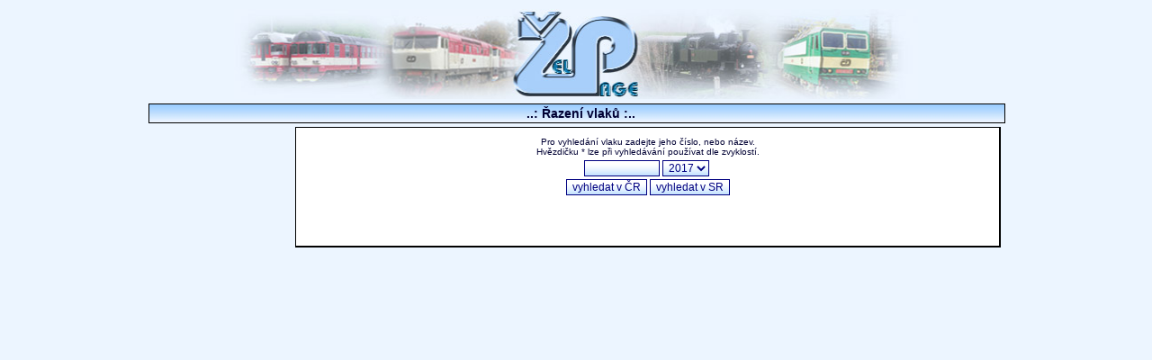

--- FILE ---
content_type: text/html; charset=UTF-8
request_url: https://www.zelpage.cz/razeni/17/vlaky/cd-08106
body_size: 2097
content:
<?phpxml version="1.0" encoding="UTF-8"?><!DOCTYPE html PUBLIC "-//W3C//DTD XHTML+RDFa 1.0//EN" "http://www.w3.org/MarkUp/DTD/xhtml-rdfa-1.dtd">

<html xmlns="http://www.w3.org/1999/xhtml" version="XHTML+RDFa 1.0" xml:lang="cs" 
  xmlns:og="http://opengraphprotocol.org/schema/" 
  xmlns:fb="http://www.facebook.com/2008/fbml" 
  xmlns:rdf="http://www.w3.org/1999/02/22-rdf-syntax-ns#" 
  xmlns:rdfs="http://www.w3.org/2000/01/rdf-schema#" 
  xmlns:foaf="http://xmlns.com/foaf/0.1/" 
  xmlns:gr="http://purl.org/goodrelations/v1#"
  xmlns:vcard="http://www.w3.org/2006/vcard/ns#"
  xmlns:rail="http://ontologi.es/rail/vocab#" 
  xmlns:xsd="http://www.w3.org/2001/XMLSchema#">
<head>
    <meta property="og:site_name" content="ŽelPage.cz" />
    <meta name="twitter:site" content="@zelpage" />
    <meta name="DC.Identifier" content="(SCHEME=ISSN) 18015425" />

    <meta property="fb:page_id" content="143695120128" />
    <meta property="fb:admins" content="1290430926,506211503,100000133742499" />
    <meta property="fb:app_id" content="123485691020127" />

    
    <meta http-equiv="robots" content="index,follow" />
    <meta http-equiv="content-type" content="text/html; charset=utf-8" />
    <meta http-equiv="content-language" content="cs" />
    <meta http-equiv="description" content="Online magazín o aktuálním dění na železnici. Novinky, články, reportáže z cest a tipy na cesty, jízdní řády, řazení vlaků, simulátory železnice, diskuzní fórum, fotogalerie..." />
    <meta http-equiv="keywords" content="železnice, simulátory, jízdní řády, řazení vlaků, fórum, články, aktuality, fotogalerie" />
    <meta http-equiv="title" content="Řazení vlaku Os 8106" />
    <meta http-equiv="cache-control" content="no-store" />
    <meta http-equiv="copyright" content="© ŽelPage" />
    <meta http-equiv="content-author" content="Lukáš Kohout, Zdeněk Michl" />
    <base href="https://www.zelpage.cz/" />

<title>Řazení vlaku Os 8106 - ŽelPage [www.zelpage.cz]</title>

<link rel="stylesheet" type="text/css" href="/style.css?v=2.36" />   
<link rel="stylesheet" type="text/css" href="/style_for_dev.css" />
<link rel="stylesheet" type="text/css" href="/flags.css" /> 


<link rel="shortcut icon" type="image/x-icon" href="/favicon.ico" />                              
<link rel="alternate" type="application/rss+xml" href="/rss.php" title="RSS ZelPage" />
<link rel="alternate" hreflang="cs" href="/razeni/17/vlaky/cd-08106?lang=cs" />
<link rel="alternate" hreflang="sk" href="/razeni/17/vlaky/cd-08106?lang=sk" />
<link rel="alternate" hreflang="de" href="/razeni/17/vlaky/cd-08106?lang=de" />
<link rel="alternate" hreflang="en" href="/razeni/17/vlaky/cd-08106?lang=en" />
<link rel="alternate" hreflang="pl" href="/razeni/17/vlaky/cd-08106?lang=pl" />
<link rel="alternate" hreflang="hu" href="/razeni/17/vlaky/cd-08106?lang=hu" />
<link rel="alternate" hreflang="x-default" href="/razeni/17/vlaky/cd-08106" />
<script type="text/javascript" src="/script.js?v=1.102"></script>
<script type="text/javascript" src="/script2.js?v=1.102"></script>
<script type="text/javascript" src="/jquery/jquery.js"></script>
<script type="text/javascript" src="/jquery/jquery.ui.js"></script>
<script type="text/javascript" src="/jquery/jquery.easing.js"></script>
<script type="text/javascript" src="/jquery/jquery.cookie.js"></script>
<script type="text/javascript" src="/lightbox.js?v=0.993"></script>
<script type="text/javascript" src="/razeni.js"></script>
<!--[if IE ]>
	<link rel="stylesheet" media="screen" type="text/css" href="/style_ie.css?v=2.1" />
<![endif]-->
<script type="text/javascript">
/* <![CDATA[ */
  var _gaq = _gaq || [];
  _gaq.push(['_setAccount', 'UA-1226281-1']);
  _gaq.push(['_trackPageview']);

  (function() {
    var ga = document.createElement('script'); ga.type = 'text/javascript'; ga.async = true;
    ga.src = ('https:' == document.location.protocol ? 'https://ssl' : 'http://www') + '.google-analytics.com/ga.js';
    var s = document.getElementsByTagName('script')[0]; s.parentNode.insertBefore(ga, s);
  })();
/* ]]> */
</script>
</head>

<body >
<div id="content">
 <div id="telo">
	<div id="logo">
		<a href="http://www.zelpage.cz/" title="Hlavní strana - ŽelPage">
                    <img src="/img/zel_logo.jpg" width="760" height="100" alt="Logo - www.ZelPage.cz" id="imgtitle" />
        		</a>
	</div>			<!-- Blok s hornim logem -->
	<div id="linka">&nbsp;
	 <span id="nav">..: Řazení vlaků :..</span>
	</div>
	<div id="main" style="padding-right: 3px; padding-top: 3px; right: 0px;">           <!-- Zacatek bloku pro clanky -->

<table border="0" width="100%" cellpadding="0" cellspacing="0">
  <tr>
    <td class="ramecek_raz">
    Pro vyhledání vlaku zadejte jeho číslo, nebo název.<br />Hvězdičku * lze při vyhledávání používat dle zvyklostí.<br />
      <form action="/razeni/17/" method="get">
        <fieldset style="border: 0;">
        <input type="text" name="dotaz" maxlength="50" size="10" class="form_text" style="text-align: center;" value="" />
        <select name="rocnik" class="form_text" style="vertical-align: middle;">
		          <option value="25">2025</option>
		          <option value="24">2024</option>
          <option value="23">2023</option>
          <option value="22">2022</option>
          <option value="21">2021</option>
          <option value="20">2020</option>
          <option value="19">2019</option>
          <option value="18">2018</option>
          <option value="17" selected="selected">2017</option>
          <option value="16">2016</option>
          <option value="15">2015</option>
          <option value="14">2014</option>
          <option value="13">2013</option>
          <option value="12">2012</option>
          <option value="11">2011</option>
          <option value="10">2010</option>
          <option value="09">2009</option>
          <option value="08">2008</option>
          <option value="07">2007</option>
        </select>
        <br />
        <input type="submit" name="cr" value="vyhledat v ČR" class="form_tlac" />
        <input type="submit" name="sk" value="vyhledat v SR" class="form_tlac" />
        </fieldset>
      </form>


--- FILE ---
content_type: text/css
request_url: https://www.zelpage.cz/style.css?v=2.36
body_size: 4993
content:
body, html { background : #ECF5FF ; text-align : center; position : absolute; top : 0px; left : 0px; margin: 0; padding: 0; width : 100%; height: 100%; }
body, p, div, span, a, img, table, h1, h2, h3, h4, h5 { border: 0px none; margin: 0px; padding: 0px; color : #000033; font-family: Verdana, "Geneva CE", lucida, sans-serif; text-decoration : none; }
input { vertical-align: middle; }
p { text-indent : 15px; }
table { border-collapse : collapse; }
img { border : none; }
textarea { border : 1px solid Navy; text-align : left; color : Navy; padding-left : 2px; font-size : 12px; }
abbr, acronym, span.abbr { cursor: help; border-bottom: 1px dashed navy; }
iframe { border: none; margin: auto; position: relative; z-index: 0; display: block; }

.cleaner { border: 0px none; margin: 0px; padding: 0px; float: none; clear: both; width: 0px; height: 0px; line-height: 0px; font-size: 0px; }

#telo { background-color : inherit; top : 10px; left: 0px; position : relative; text-align : left; width: 100%; min-width : 550px; max-width: 950px; margin: 0px auto; }

#logo { /*background-color : #ECF5FF;*/ width : 100%; height : 100px; position : absolute; top : 0px; left : 0px; text-align: center; }

#linka { background : #79BCFF url(img/back.jpg) repeat-x; border : 1px solid Black; font-weight : bold; font-size : 0.9em; padding-bottom : 2px; padding-top : 2px; text-align : center; position : absolute; top : 105px; left : 0px; width : 100%; right: 0; }

#nav { left : 0; text-align : center; } 
#nav h1 { margin: 0; padding: 0; display: inline; font-size: 1em; }

#lmenu, #pmenu { width: 9.8em; text-align: left; position: absolute; top: 117px; margin-top: 0.9em; }
#lmenu { left: 0px; }
#pmenu { width : 10em; right : 0px; top : 114px; }

.ramecek { border-bottom : 2px solid Black; border-top : 1px solid Black; border-right : 2px solid Black; border-left : 1px solid Black; position : relative; margin-top : 3px; margin-left : 0px; width : 100%; background-color : White; }

.homepage { border-bottom : 2px solid Black; border-top : 1px solid Black; border-right : 2px solid Black; border-left : 1px solid Black; background : #FFFFFF url(img/back2.jpg) repeat-x; font-weight: bold; padding-top : 2px; padding-bottom : 2px; padding-left : 5px; font-size : 0.65em; color : Black; position : relative; margin-left : 0px; margin-top: 0px; }
.homepage a { font-weight : bold; text-decoration : none; }

.titulek { border-bottom : 1px solid Black; background : #FFFFFF url(img/back2.jpg) repeat-x; padding-top : 2px; padding-bottom : 2px; padding-left : 5px; font-size : 0.65em; color : Black; text-align : left; position : relative; font-weight : bold; }
.titulek h2, .titulek h1 { float: left; position: relative; font-size: 1em; }
.titulek h2 a { color: black; text-decoration: none; z-index: 5; }
.titulek .edit { text-decoration: none; padding-right: 5px; position: relative; text-align: right; }
.titulek .edit a { color: red; text-decoration: none; }

.navigation { font-size : 0.65em; background : #FFFFFF; text-align : left; }  
.navigation ul { margin: 0px; padding: 0px;  }
.navigation li { list-style: none; color : Black; margin: 0px; padding: 1px 0px; vertical-align : top; }
.navigation a { border-top: 1px solid White; border-bottom: 1px solid White; color: Black; text-decoration: none; padding: 1px 1px 1px 20px;  background : White; margin : 0px; } 
.navigation a:hover, navigation a:focus { background-color: #FFFFCC; border-top: 1px solid Black; border-bottom: 1px solid Black; color : Black; }
.navigation a:active { background-color: #A6D2FF; border-top: 1px solid Black; border-bottom: 1px solid Black; color : Black; }
div[class] .navigation a { display: block; }

.activ { border-top: 1px solid Black; border-bottom: 1px solid Black; color: Black; width: 100%; right : 0px; text-decoration: none; padding: 1px 1px 1px 15px; margin : 0px; background : #FFFFCC; font-weight : bold; }

/* Stylovani hlavniho sloupce */

#main { position : absolute; margin-top : 0.9em; top : 114px; left : 10em; padding-left : 3px; text-align : justify; right : 0px; }

#main_index { position : absolute; margin-top : 0.9em; top : 114px; left : 10em; padding-left : 3px; text-align : justify; padding-right: 3px; margin-right : 10.2em; }

.text { font-size : 0.65em; text-align : justify; background : White; line-height : 1.2em; /*position : relative;*/ margin : 0px; padding : 0px; }

.text_zprava { font-size : 0.65em; padding : 10px; text-align : justify; background : White; line-height : 1.2em; position : relative; }
.text_zprava a { color: navy; font-weight: bold; }
.text_zprava img { vertical-align : text-top; float: left; margin : 3px 6px 3px 0px; border : 1px solid silver; }
.text_zprava p, .text_clanek p { margin-bottom: 10px; }
.text_zprava p.prvni { text-indent: 0; }
.text_zprava h4, .text_clanek h4 { margin-top: 20px; margin-bottom: 10px; }
.text_zprava h5, .text_clanek h5 { font-size: 1.05em!important; margin-top : 15px; margin-bottom: 5px; text-indent: 20px; padding: 0; }
.text_zprava table{ margin: 10px auto; }
.text_zprava table th, .text_zprava table td { font-size: 10px; padding: 2px 10px 2px 10px; text-align: left; border: #aaaadd 1px solid; vertical-align: top; }
.text_zprava table td[title] {border-bottom: 1px dashed #EEE; cursor: help}
.text_zprava table td { border-color:#cccccc; }
.text_zprava table ul { margin: 2px 0 0 10px; padding: 3px }
.text_zprava table.sloupce-4 th { width: 25% }
.text_zprava .link_zprava { padding-right: 20px; text-align: right; margin-bottom: 0; padding-bottom: 0; }
.text_zprava .link_zprava img { border: none; vertical-align: middle; float: none; margin-right: 5px; }
.text_zprava .floatingBox { max-width: 300px; float: right; margin: 6px 0 6px 10px; padding: 10px; background-color: #F0F5FF; border: 2px solid #0040A0; }
div[class] .text_zprava .radek, .titulek, .bunka { font-size: 10px; }

.text_clanek { font-size : 0.65em; padding : 10px; text-align : justify; background : White; line-height : 1.2em; position : relative; }
.text_clanek td { vertical-align: top; }
.text_clanek th { vertical-align: top; }
.text_clanek a { color: navy; font-weight: bold; }
.text_clanek .titulek { font-size: 1em; }
.text_clanek .left img { vertical-align : text-top; float: left; margin : 3px 6px 3px 0px; border : 1px solid silver; }

#zprava_obsah .pravy { float: right!important; margin : 3px 0px 3px 6px; }

.ramecek .autor { background : White; line-height : 1.2em; position : relative; font-size : 0.65em; padding : 0 0 5px 10px; float: left; }
.ramecek .autor a { font-weight : bold; }
.ramecek .odkazy { background : White; line-height : 1.2em; position : relative; font-size : 0.65em; padding : 0 10px 5px 0; text-align: right; float: right; }
.ramecek .odkazy img { vertical-align: middle; margin: 0px 2px; border: 1px solid silver; opacity: .7; -moz-opacity: .7; }
.ramecek .odkazy img:hover { opacity: 1; -moz-opacity: 1; border: 1px solid gray; }
.ramecek .odkazy a { font-weight : bold; }

.obal-autor { border-top: 1px solid black; clear: left; padding-top: 3px; margin-top: 5px; }

.autor_zprava { background : White; line-height : 1.2em; position : relative; font-size : 0.65em; padding : 10px; text-align: right; font-weight : bold; }
div[class] .autor_zprava { clear: both; }

.obal-starsi { border-bottom: 1px dashed silver; padding: 5px 0px 0px 10px; }
.obal-starsi h2 { font-size: 0.65em; padding:0; margin:0; float: left; }


table .text { padding: 0px; min-height : 0px; text-align : right; }
.text .img1 { float : left; margin-right : 5px; margin-bottom : 5px; }
.text .img2 { float : right; margin-left : 5px; margin-bottom : 5px; }

.podtitulek { font-size : 0.65em; padding : 5px; text-align : justify; background : White; border-bottom : 1px solid Black; position : relative; }

.pozn { font-size : 0.65em; text-align : center; margin-top : 10px; margin-bottom : 15px; position : relative; }

.ramecek_obr { border-bottom : 2px solid Black; border-top : 1px solid Black; border-right : 2px solid Black; border-left : 1px solid Black; position : relative; margin-top : 3px; margin-right : 3px; vertical-align : text-top; width : 32.3%; float : left; }

.obrazek { font-size : 0.65em; height: 125px; text-align : center; background : White; position : relative; vertical-align: bottom; padding-top: 5px; }
.obrazek img { border : 1px solid Black; background-image: url(img/load.gif); background-repeat: no-repeat; }

.form_tlac, .form_tlac_r { border : 1px solid Navy; text-align : center; color : Navy; font-size : 12px;  margin-top : 3px; background-position: top; }
.form_tlac { background-image : url(img/back4.jpg); }
.form_tlac_r { background-image : url(img/back6.jpg); }

.form_text { border : 1px solid Navy; text-align : left; color : Navy; background-image : url(img/back4.jpg); padding-left : 2px; font-size : 12px; }

/*#login_form { border-bottom : 2px solid Black; border-top : 1px solid Black; border-right : 2px solid Black; border-left : 1px solid Black; position : relative; margin-top : 3px; margin-left : 0px; width : 10em; }*/
#login_form { border-bottom : 2px solid Black; border-top : 1px solid Black; border-right : 2px solid Black; border-left : 1px solid Black; position : absolute; right : 0px; margin-top : 0.9em; top : 117px; margin-left : 0px; width : 10em; }

#hlaska { position : absolute; margin-top : 0.9em; top : 114px; text-align : center; width : 760px; padding-top : 20px; }

.error { color : Red; font-weight : bold; text-align : center; width : 100%; padding-top : 10px; padding-bottom : 10px; text-decoration : underline; }

.warning { font-size : 0.8em; letter-spacing : 0.5em; visibility : hidden; position : absolute; left : 180px; top : 200px; width : 230px; text-align : center; }

.zahlavi { padding-top : 2px; padding-bottom : 2px; padding-left : 5px; font-size : 0.65em; color : Black; text-align : left; position : relative; font-weight : bold; background-image : url(img/back4.jpg); }

.radek { font-size : 0.65em; padding : 5px; position : relative; background-color : #FFFFFF; }

hr { color: Black; background-color: Black; border-width: 0px; height: 1px; clear: both; }

.text ul { list-style : square; line-height : 1.5em; }

h5 { margin-bottom : 0px; margin-top : 10px; padding: 0; }

.bunka { font-size : 0.65em; padding : 2px 2px 2px 2px; text-align : left; background : White; }

.img_l { float: left; display: inline; text-align : center; font-style : italic; position: relative; margin: 5px 10px 5px 5px; padding: 3px; text-indent : 0px; clear: left; }
.img_r { float: right; display: inline; text-align : center; font-style : italic; position: relative; margin: 5px 5px 5px 10px; padding: 3px; text-indent : 0px; clear: right; }
.img_c { display: inline; text-align : center; font-style : italic; margin: 5px; padding: 3px; text-indent : 0px; position : relative; font-size : 0.65em; vertical-align: top; }

.img_l br, .img_r br { clear: both; }

.text a { font-weight : bold; color: navy; }
.text a:hover { color: blue; }
.text img { border: 1px solid silver; }

h4 { font-size: 1.25em; text-indent : 20px; margin-top : 15px; }

.center { width : 100%; text-align : center; font-style : italic; font-size : 1em; }

.tab_raz { padding : 0px; border-bottom : 2px solid Black; border-left : 1px solid Black; border-right : 2px solid Black; border-top : 1px solid Black; background-color : White; }
.logo_raz { background :  #D5E6FF; color : #000080; font-size : 20px; text-align : center; }
.linka_raz { background : #79BCFF; text-align : center; font-weight : bold; font-size : 16px; padding-bottom : 2px; padding-top : 2px; border-bottom : 1px solid Black; border-top : 1px solid Black; }
.titulek_raz { background : #9ED3FF; border : 1px solid Navy; font-size : 16px; color : Black; text-align : center; width : 100%; padding-top : 5px; padding-bottom : 5px; font-weight : bold; }
.popis_raz { font-size : 10px; background : #D5E6FF; text-align : left; padding : 2px; padding-left : 5px; }
.popis_raz img { margin-bottom: 4px; }
.popis_raz_pozn a { text-decoration: underline; }
.popis_raz_pozn a[href^='http:'] { padding-right: 9px; background-image: url("img/link-out.gif"); background-position: right top; background-repeat: no-repeat; }
.menu_raz { font-size : 10px; background : #D5E6FF; padding : 2px; text-align : left; padding-left : 5px; }
.obsah_raz { text-align : center; padding-left : 5px; padding-right : 5px; }
.obsah_raz img { background-color: black; }
.text_raz { font-size : 1em; text-align : justify; padding : 1px 1px 1px 5px; }
.pozn_raz { font-size : 12px; text-align : center; padding-top : 10px; }
.other_raz { position : absolute; left : 0px; top : 0px; z-index : 10; border : 1px solid Black; background-color : #FFFFFF; padding : 5px; font-size : 0.65em; }
.ramecek_raz { font-size : 10px; background : #FFFFFF; border-bottom : 2px solid Black; border-left : 1px solid Black; border-right : 2px solid Black; border-top : 1px solid Black; padding : 10px; text-align : center; padding-top : 10px; padding-bottom : 50px; }

.razeni { overflow : auto; /*  width : 100%; */ vertical-align : middle; background-color : Black; padding-top : 5px; }

.obrazek2 { font-size : 0.65em; padding : 5px; text-align : center; background : White; position : relative; float: left; width: 31.5%; margin-top : 10px; vertical-align : top; min-height: 200px; background-repeat: no-repeat; }

h5 { font-size : 1.3em; }

.obrazek3 { position : relative; width : 100%; }

.obrazek img { border : 1px solid Black; }

.obrazek2 img { border : 1px solid Black; background-image: url(img/load.gif); }

.com_ramecek { border : 1px solid #FFFFFF; position : relative; margin : 20px 0px 10px 10px; background-color : White; width : 97%; }
.com_titulek { border-bottom : 1px solid white; background : #ECF5FF; padding: 2px 10px 2px 10px; font-size : 0.65em; color : Black; text-align : left; font-weight : bold; }
.com_titulek img { vertical-align: middle; }
.com_zprava { font-size : 0.65em; padding : 10px; text-align : justify; line-height : 1.2em; position : relative; background : #FAFAFF; }
.com_zprava a[href^='http:'], #l_t a[href^='http:'] { padding-right: 9px; background-image: url("img/link-out.gif"); background-position: right top; background-repeat: no-repeat; }

.menu_titulek { font-size : 0.65em; font-weight : bold; padding : 4px 10px 2px 10px; text-decoration : underline; }

#razeni td { font-size : 10px; height : 15px; padding: 1px 10px 1px 10px; }
#razeni th { font-size : 11px; height : 25px; }

.icq { width: 11px; height: 11px; display: inline; overflow: hidden; clip: rect(0px, 11px, 11px, 0px); position: absolute; margin-right: 15px; }

#mapka_regiony { width: 150px; height: 105px; overflow: hidden; }

.mapka_regiony { width: 150px; height: 120px; background-image : url(img/mapka.gif); }

#popisek_regiony { padding-bottom : 3px; }

#body { width: 200px; }

span.p { color: #111111; }
span.m { color: #A0A0A0; font-style: italic; }
span.s { color: #FF0000; font-weight: bold; }
span.b { color: #FF00FF; }
span.pocitadlo { color: white; }

div.Section1 { page: Section1; }

.seznam td, .seznam th { text-align: center; padding: 1px 5px; border-bottom: 1px dashed silver; vertical-align: middle; }
.seznam img { border: none; }

.obrazky { text-align: center; }

.obrazky img { float: none; margin: 3px; }

#okenko { visibility: hidden;  position: absolute; border: 1px solid silver; background-color: #E0E7EF; font: 0.65em Verdana; z-index: 10; text-align: left; }
#okenko #krizek { position: absolute; top: 3px; right: 3px; cursor: pointer; }
#okenko #titulek_okenka { font-weight: bold; padding: 3px 20px 3px 10px; }
#okenko #obsah_okenka { padding: 5px 10px; border-top: 1px solid silver; background-color: #ECF5FF; line-height: 1.5em; }
#okenko #obsah_okenka fieldset{ padding: 10px; text-align: right; border: 1px solid #E0E7EF; width: 24em; }
#okenko #obsah_okenka form { margin-top: 5px; padding: 10px 0; border-top: 1px dotted silver; }
#okenko #obsah_okenka label { font-weight: bold; padding: 3px 5px; }
#okenko #obsah_okenka input { font: 1em Verdana; border: 1px solid #E0E7EF; margin: 2px 5px; background-color: white; height: 1.5em; vertical-align: middle; padding-left: 5px; }

#vyhledavani fieldset { padding: 10px; border: 1px solid #E0E7EF; width: 40%; }
#vyhledavani input, #vyhledavani select { margin-left: 20px; margin-bottom: 10px; }


.tab_akce { margin-left: 20px; border: 1px solid #AFD7FF; }
.tab_akce td, .tab_akce th { border: 1px solid white; padding: 3px 5px; border-collapse: collapse; }
.tab_akce td { background-color: #EFF7FF; }
.tab_akce th { background-color: #CFE7FF; text-align: right; padding-right: 5px; }
.tab_akce .prihlas { padding: 5px 0; text-align: center; background: none; border-top: 1px solid #AFD7FF; }

.form1 fieldset  { width: 600px; border: 1px solid #1187b4; background-color: white; margin-bottom: 10px; margin: 10px auto; }
fieldset img { vertical-align: middle; cursor: pointer; }
.form1 legend { font-weight: bold; font-size: 0.65em; padding: 3px 10px; color: navy; border: 1px solid #1187b4; background-color: white; background-image: url(admin/img/back4.jpg); }

.form1 input.form_text, .form1 input.form_tlac, .form1 textarea, .form1 select { border: 1px solid #1187b4; vertical-align: middle; }
.form1 input { margin: 0 5px; }

.related_art { border:1px #cccccc dashed; margin:15px; }
.related_title { padding:5px; }
.related_body { padding:10px; }

.imgg { position:absolute; right:0px; margin:1px; }

/*mess.php*/
.ramecek .radek td { font-size:0.65em; }
.lastten { margin-left:auto; margin-right:auto; margin-top:10px; margin-bottom:10px; font-size:0.65em; border:inset 1px; }
.lastten td, .lastten th{ padding:2px 0px 2px 10px; }
.lastten th{ width:200px; }

.prehled { margin:15px; font-size:10px; }
.prehled th { font-size:14px; color:#339933; padding:10px; border:1px #000000 solid; }
.prehled td { padding:3px; border:1px #000000 solid; }

.formint { margin:15px; }
.formint fieldset{ border:none; }
.formint input{ margin:5px; }

.tabkal { float:left; margin:25px; }
.tabkal td{ font-size:12px; padding:2px; }

.vypissl td{ padding:5px; }
.vypissl th{ padding:10px; }

.com_karma{ margin-left: 15px; width: 150px; color:#aaaaaa; text-align:center; }


#lightbox { position: absolute; left: 0; top: 0; width: 100%; height: 100%; color: white; display: none; position: fixed; overflow: hidden; }
#lb_title { position: absolute; top: 0; left: 0; text-align: left; background-color: black; width: 100%; color: white; vertical-align: middle; border-bottom: 1px solid #0C0C0C; padding: 0; }
#lb_title div { margin: 10px 20px; }
#lb_title div div { display: inline; font-size: 0.8em; font-family: tahoma; color: white; margin: 0; }
#lb_title div img.lb_nav { float: right; margin: 0 0 5px 10px; background-color: none; cursor: pointer; }
#lb_title div span { float: right; display: block; margin: -2px 0 5px 10px; font-size: 0.7em; color: white; }
#lb_title div span a { color: white; text-decoration: underline; }
#lb_title div span img { margin: 5px 10px; float: left; }
#lb_thumbs { position: absolute; text-align: center; bottom: 0; left: 0; width: 100%; height: 110px; white-space: nowrap; overflow: auto; border-top: 1px solid #0C0C0C; }
#lb_thumbs img { margin: 10px 3px; border: 3px solid gray; cursor: pointer; opacity: 0.7; }
#lb_thumbs img.active { border: 3px double white; opacity: 1; }
#lb_next { position: absolute; right: 0; width: 30%; height: 100%; }
#lb_next img { position: absolute; right: -120px; cursor: pointer; }
#lb_prev { position: absolute; left: 0; width: 30%; height: 100%; }
#lb_prev img { position: absolute; left: -120px; cursor: pointer; }
#lb_full_image { position: absolute; top: 0; left: 0; display: none; }
#lb_background, #lb_thumbs_background { position: absolute; left: 0; width: 100%; background-color: black; position: absolute; }
#lb_background { top: 0; height: 100%; background-color: #0C0C0C; opacity: 0.95; display: none; }
#lb_thumbs_background { bottom: 0; height: 110px; opacity: 0.5; }
#lb_loader { position: absolute; top: 0; left: 0; padding: 18px; background-image: url('/img/loader-bg.png'); background-repeat: no-repeat; background-position: center center; }
#lb_help { position: absolute; top: 50px; background-color: #111; border: 1px solid black; right: 20px; display: none; padding: 0 30px 30px; }
#lb_help table { margin-bottom: 20px; }
#lb_help td { text-align: right; }
#lb_help th { text-align: left; color: white; padding-left: 20px; font-size: 12px; }
#lb_help h4 { color: white; text-align: left; margin: 20px 0 20px 0; padding: 0; font-size: 14px; } 

.rezervace .vagon { border: 2px solid gray; margin: 10px 25px; -moz-border-radius: 10px; -webkit-border-radius: 10px; border-radius: 10px; font-size: 11px; float: left; clear: right; }
.rezervace .vagon table { border-collapse: collapse; }
.rezervace .vagon img { border: none; }
.rezervace .vagon a { color: black; font-weight: normal; }
.rezervace .vagon td { margin: 0; padding: 0; border-color: gray; border-style: double; border-width: 0; font-size: 11px; }
.rezervace .vagon td.misto div { border: 1px solid silver; margin: 1px; padding: 4px; -moz-border-radius: 5px; -webkit-border-radius: 5px; border-radius: 5px; }
.rezervace .vagon td.misto:hover div { border-color: black; }
.rezervace .vagon td.volne div, .rezervace .vagon td.vybrane div { cursor: pointer; }
.rezervace .vagon td.volne div { background-color: #80FF80; }
.rezervace .vagon td.vybrane div { background-color: #8080FF; }
.rezervace .vagon td.obsazene div { background-color: #FF8080; cursor: help; }
.rezervace .vagon td.oddil-l { border-left: 2px solid gray; padding-right: 3px; }
.rezervace .vagon td.oddil-r { border-right: 2px solid gray; padding-left: 3px; }
/*.rezervace .vagon td.prepazka-v { height: 2px; background-color: gray; }
.rezervace .vagon td.prepazka-h { width: 2px; background-color: gray; }*/
.rezervace .vagon td.wc, .rezervace .vagon td.so { min-width: 30px; min-height: 30px; text-align: center; vertical-align: middle; }
.rezervace .vagon td.st, .rezervace .vagon td.np { min-width: 20px; min-height: 20px; text-align: center; vertical-align: middle; }
/*.rezervace .vagon td.wc, .rezervace .vagon td.so { background-color: silver; }*/

.rezervace_tisk { text-align: center; }
.rezervace_tisk ul { text-align: left; }
.rezervace_tisk .vagon td { font-size: 8pt; font-weight: bold; }
.rezervace_tisk .vagon td.misto div { border-color: gray; background-color: #F6F6F6; }
.rezervace_tisk .vagon.pruvodci td.obsazene div { color: red; }
.rezervace_tisk .vagon.pruvodci td.volne div { color: green; }
.rezervace_tisk .seznam { border-collapse: collapse; margin: 0 auto; font-family: Georgia; }
.rezervace_tisk .seznam thead th { border: 1px solid black; border-bottom-width: 2px; padding: 3pt; }
.rezervace_tisk .seznam thead td { border-bottom: none; }
.rezervace_tisk .seznam tbody th { border-bottom: none; }
.rezervace_tisk .seznam tbody td { border: 1px solid gray; text-align: left; padding: 3pt 5pt; }
.rezervace_tisk .seznam.pruvodci th, .rezervace_tisk .seznam.pruvodci td { font-size: 8pt; font-family: "DejaVu Sans Mono"; }

#lb_full_image.zoomin { cursor: url(http://mm.luko.name/img/zoomin.cur), pointer; }
#lb_full_image.zoomout { cursor: url(http://mm.luko.name/img/zoomout.cur), pointer; }

.floatingBox * {
   text-align: left;   
}

.floatingBox ul {
   padding-left: 12px;
}

.floatingBox p, .floatingBox h4 {
    margin: 6px 0;
    padding: 0;
    text-indent: 0;
}

.floatingBox img {
    float: none;
    margin: 0;
}

table.jizdni-rad { border-collapse: collapse!important; }
table.jizdni-rad caption { text-align: center!important; font-weight: bold!important; margin-bottom: 3px; font-size: 11px; }
table.jizdni-rad td, .jizdni-rad th { border: 1px solid silver!important; padding: 2px 7px!important; font: 10px Verdana!important; }
table.jizdni-rad thead th { text-align: center!important; font-weight: bold!important; }
table.jizdni-rad tbody th { text-align: left!important; font-weight: normal!important; padding: 2px 15px 2px 10px!important; }
table.jizdni-rad tbody th.zvyrazneni { font-weight: bold!important; }
table.jizdni-rad tbody td { text-align: center!important; }
table.jizdni-rad tbody td.smer { font-size: 36px!important; padding: 0px!important; color: #444!important; }
table.jizdni-rad tbody tr:hover td, table.jizdni-rad tbody tr:hover th { background-color: #F2F9FF!important; }
table.jizdni-rad tbody tr:hover td.smer { background-color: white!important; }

--- FILE ---
content_type: text/css
request_url: https://www.zelpage.cz/flags.css
body_size: 502
content:
.flag { width: 16px; height: 10px; background-image: url(img/flags/flags.png); margin-top: 1px; margin-bottom: 1px; border: 1px solid silver; padding: 0; }

.f_ae { background-position: -0px 0; }
.f_al { background-position: -16px 0; }
.f_am { background-position: -32px 0; }
.f_ar { background-position: -48px 0; }
.f_at { background-position: -64px 0; }
.f_au { background-position: -80px 0; }
.f_az { background-position: -96px 0; }
.f_ba { background-position: -112px 0; }
.f_baq { background-position: -128px 0; }
.f_bd { background-position: -144px 0; }
.f_be { background-position: -160px 0; }
.f_bg { background-position: -176px 0; }
.f_bh { background-position: -192px 0; }
.f_bm { background-position: -208px 0; }
.f_br { background-position: -224px 0; }
.f_by { background-position: -240px 0; }
.f_ca { background-position: -256px 0; }
.f_ch { background-position: -272px 0; }
.f_cl { background-position: -288px 0; }
.f_cn-xj { background-position: -304px 0; }
.f_cn { background-position: -320px 0; }
.f_cr { background-position: -336px 0; }
.f_ct { background-position: -352px 0; }
.f_cy { background-position: -368px 0; }
.f_cz { background-position: -384px 0; }
.f_de { background-position: -400px 0; }
.f_dk { background-position: -416px 0; }
.f_ee { background-position: -432px 0; }
.f_eg { background-position: -448px 0; }
.f_es { background-position: -464px 0; }
.f_es_gln { background-position: -480px 0; }
.f_fi { background-position: -496px 0; }
.f_fj { background-position: -512px 0; }
.f_fr { background-position: -528px 0; }
.f_gb-cm { background-position: -544px 0; }
.f_gb { background-position: -560px 0; }
.f_ge { background-position: -576px 0; }
.f_gr { background-position: -592px 0; }
.f_hk { background-position: -608px 0; }
.f_hr { background-position: -624px 0; }
.f_hu { background-position: -640px 0; }
.f_id { background-position: -656px 0; }
.f_ie { background-position: -672px 0; }
.f_il { background-position: -688px 0; }
.f_in { background-position: -704px 0; }
.f_ir { background-position: -720px 0; }
.f_is { background-position: -736px 0; }
.f_it { background-position: -752px 0; }
.f_jp { background-position: -768px 0; }
.f_kr { background-position: -784px 0; }
.f_ku { background-position: -800px 0; }
.f_kw { background-position: -816px 0; }
.f_lb { background-position: -832px 0; }
.f_lt { background-position: -848px 0; }
.f_lu { background-position: -864px 0; }
.f_lv { background-position: -880px 0; }
.f_md { background-position: -896px 0; }
.f_mk { background-position: -912px 0; }
.f_mn { background-position: -928px 0; }
.f_mx { background-position: -944px 0; }
.f_my { background-position: -960px 0; }
.f_nc { background-position: -976px 0; }
.f_nl { background-position: -992px 0; }
.f_no { background-position: -1008px 0; }
.f_nz { background-position: -1024px 0; }
.f_pe { background-position: -1040px 0; }
.f_ph { background-position: -1056px 0; }
.f_pk { background-position: -1072px 0; }
.f_pl { background-position: -1088px 0; }
.f_pr { background-position: -1104px 0; }
.f_pt { background-position: -1120px 0; }
.f_py { background-position: -1136px 0; }
.f_qa { background-position: -1152px 0; }
.f_ro { background-position: -1168px 0; }
.f_ru { background-position: -1184px 0; }
.f_sa { background-position: -1200px 0; }
.f_se { background-position: -1216px 0; }
.f_sg { background-position: -1232px 0; }
.f_si { background-position: -1248px 0; }
.f_sk { background-position: -1264px 0; }
.f_sl { background-position: -1280px 0; }
.f_sr { background-position: -1296px 0; }
.f_sv { background-position: -1312px 0; }
.f_th { background-position: -1328px 0; }
.f_tr { background-position: -1344px 0; }
.f_tt { background-position: -1360px 0; }
.f_tw { background-position: -1376px 0; }
.f_ua { background-position: -1392px 0; }
.f_us { background-position: -1408px 0; }
.f_ve { background-position: -1424px 0; }
.f_vn { background-position: -1440px 0; }
.f_ye { background-position: -1456px 0; }
.f_yu { background-position: -1472px 0; }
.f_za { background-position: -1488px 0; }


--- FILE ---
content_type: application/javascript
request_url: https://www.zelpage.cz/razeni.js
body_size: 2527
content:
/***********************************************
* Cool DHTML tooltip script- © Dynamic Drive DHTML code library (www.dynamicdrive.com)
* This notice MUST stay intact for legal use
* Visit Dynamic Drive at http://www.dynamicdrive.com/ for full source code
* Modified for use in http://www.zelpage.cz/razeni.php
***********************************************/


var ie=document.all
var ns6=document.getElementById && !document.all
if (ie) {
	var offsetxpoint=5 
	var offsetypoint=20 
}
if (ns6) {
	var offsetxpoint=0 
	var offsetypoint=15 
}
var enabletip=false
var tipobj = ""

function ietruebody(){
	return (document.compatMode && document.compatMode!="BackCompat")? document.documentElement : document.body
}

function display(img, what){
	if (ns6||ie){
		if (ie||ns6) 
			tipobj=document.all? document.all[what] : document.getElementById? document.getElementById(what) : ""
		enabletip=true
		return false
	}
}

function positiontip(e){
	if (enabletip){
		var curX=(ns6)?e.pageX : event.clientX + document.body.scrollLeft;
		var curY=(ns6)?e.pageY : event.clientY + document.body.scrollTop;
		//Find out how close the mouse is to the corner of the window
		var rightedge=ie&&!window.opera? ietruebody().clientWidth-event.clientX-offsetxpoint : window.innerWidth-e.clientX-offsetxpoint-20
		var bottomedge=ie&&!window.opera? ietruebody().clientHeight-event.clientY-offsetypoint : window.innerHeight-e.clientY-offsetypoint-20

		var leftedge=(offsetxpoint<0)? offsetxpoint*(-1) : -1000

		//if the horizontal distance isn't enough to accomodate the width of the context menu
		if (rightedge<tipobj.offsetWidth)
			//move the horizontal position of the menu to the left by it's width
			tipobj.style.left=ie? ietruebody().scrollLeft+event.clientX-tipobj.offsetWidth+"px" : window.pageXOffset+e.clientX-tipobj.offsetWidth+"px"
		else if (curX<leftedge)
			tipobj.style.left="5px"
		else
			//position the horizontal position of the menu where the mouse is positioned
			tipobj.style.left=curX+offsetxpoint+"px"

		//same concept with the vertical position
		if (bottomedge<tipobj.offsetHeight)
			tipobj.style.top=ie? ietruebody().scrollTop+event.clientY-tipobj.offsetHeight-offsetypoint+"px" : window.pageYOffset+e.clientY-tipobj.offsetHeight-offsetypoint+"px"
		else
			tipobj.style.top=curY+offsetypoint+"px"
		tipobj.style.visibility="visible"
	}
}

function hide(){
	if (ns6||ie){
		enabletip=false
		tipobj.style.visibility="hidden"
	}
}
document.onmousemove=positiontip

function changeInterval(interval, url) {
	if(interval != "") {
		window.location=url+'?obdobi='+interval;
	}
	else {
		window.location=url;
	}
}
/*
window.onload = function() {
  document.getElementById("razeni_set_interval").style.display='none';
}*/